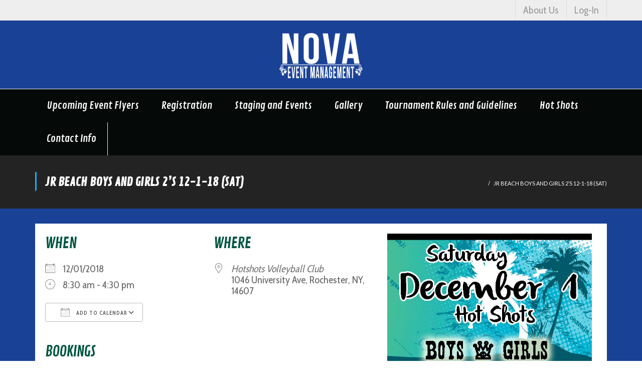

--- FILE ---
content_type: text/html; charset=UTF-8
request_url: https://www.novaeventmanagement.com/events/jr-beach-boys-and-girls-2s-12-1-18-sat/
body_size: 17846
content:
<!DOCTYPE html>

<html lang="en-US">
<head>
<meta charset="UTF-8" />
<meta name="viewport" content="width=device-width" />
<link rel="profile" href="//gmpg.org/xfn/11" />
<link rel="pingback" href="https://www.novaeventmanagement.com/xmlrpc.php" />

<title>Jr Beach Boys and Girls 2&#8217;s 12-1-18 (Sat) &#8211; NOVA Event Management</title>
<meta name='robots' content='max-image-preview:large' />
<link rel='dns-prefetch' href='//platform.twitter.com' />
<link rel='dns-prefetch' href='//dl.dropboxusercontent.com' />
<link rel='dns-prefetch' href='//fonts.googleapis.com' />
<link rel="alternate" type="application/rss+xml" title="NOVA Event Management &raquo; Feed" href="https://www.novaeventmanagement.com/feed/" />
<link rel="alternate" type="application/rss+xml" title="NOVA Event Management &raquo; Comments Feed" href="https://www.novaeventmanagement.com/comments/feed/" />
<!-- This site uses the Google Analytics by MonsterInsights plugin v7.10.0 - Using Analytics tracking - https://www.monsterinsights.com/ -->
<script type="text/javascript" data-cfasync="false">
	var mi_version         = '7.10.0';
	var mi_track_user      = true;
	var mi_no_track_reason = '';
	
	var disableStr = 'ga-disable-UA-76300301-2';

	/* Function to detect opted out users */
	function __gaTrackerIsOptedOut() {
		return document.cookie.indexOf(disableStr + '=true') > -1;
	}

	/* Disable tracking if the opt-out cookie exists. */
	if ( __gaTrackerIsOptedOut() ) {
		window[disableStr] = true;
	}

	/* Opt-out function */
	function __gaTrackerOptout() {
	  document.cookie = disableStr + '=true; expires=Thu, 31 Dec 2099 23:59:59 UTC; path=/';
	  window[disableStr] = true;
	}
	
	if ( mi_track_user ) {
		(function(i,s,o,g,r,a,m){i['GoogleAnalyticsObject']=r;i[r]=i[r]||function(){
			(i[r].q=i[r].q||[]).push(arguments)},i[r].l=1*new Date();a=s.createElement(o),
			m=s.getElementsByTagName(o)[0];a.async=1;a.src=g;m.parentNode.insertBefore(a,m)
		})(window,document,'script','//www.google-analytics.com/analytics.js','__gaTracker');

		__gaTracker('create', 'UA-76300301-2', 'auto');
		__gaTracker('set', 'forceSSL', true);
		__gaTracker('send','pageview');
	} else {
		console.log( "" );
		(function() {
			/* https://developers.google.com/analytics/devguides/collection/analyticsjs/ */
			var noopfn = function() {
				return null;
			};
			var noopnullfn = function() {
				return null;
			};
			var Tracker = function() {
				return null;
			};
			var p = Tracker.prototype;
			p.get = noopfn;
			p.set = noopfn;
			p.send = noopfn;
			var __gaTracker = function() {
				var len = arguments.length;
				if ( len === 0 ) {
					return;
				}
				var f = arguments[len-1];
				if ( typeof f !== 'object' || f === null || typeof f.hitCallback !== 'function' ) {
					console.log( 'Not running function __gaTracker(' + arguments[0] + " ....) because you are not being tracked. " + mi_no_track_reason );
					return;
				}
				try {
					f.hitCallback();
				} catch (ex) {

				}
			};
			__gaTracker.create = function() {
				return new Tracker();
			};
			__gaTracker.getByName = noopnullfn;
			__gaTracker.getAll = function() {
				return [];
			};
			__gaTracker.remove = noopfn;
			window['__gaTracker'] = __gaTracker;
					})();
		}
</script>
<!-- / Google Analytics by MonsterInsights -->
<script type="text/javascript">
/* <![CDATA[ */
window._wpemojiSettings = {"baseUrl":"https:\/\/s.w.org\/images\/core\/emoji\/15.0.3\/72x72\/","ext":".png","svgUrl":"https:\/\/s.w.org\/images\/core\/emoji\/15.0.3\/svg\/","svgExt":".svg","source":{"concatemoji":"https:\/\/www.novaeventmanagement.com\/wp-includes\/js\/wp-emoji-release.min.js?ver=6.6.2"}};
/*! This file is auto-generated */
!function(i,n){var o,s,e;function c(e){try{var t={supportTests:e,timestamp:(new Date).valueOf()};sessionStorage.setItem(o,JSON.stringify(t))}catch(e){}}function p(e,t,n){e.clearRect(0,0,e.canvas.width,e.canvas.height),e.fillText(t,0,0);var t=new Uint32Array(e.getImageData(0,0,e.canvas.width,e.canvas.height).data),r=(e.clearRect(0,0,e.canvas.width,e.canvas.height),e.fillText(n,0,0),new Uint32Array(e.getImageData(0,0,e.canvas.width,e.canvas.height).data));return t.every(function(e,t){return e===r[t]})}function u(e,t,n){switch(t){case"flag":return n(e,"\ud83c\udff3\ufe0f\u200d\u26a7\ufe0f","\ud83c\udff3\ufe0f\u200b\u26a7\ufe0f")?!1:!n(e,"\ud83c\uddfa\ud83c\uddf3","\ud83c\uddfa\u200b\ud83c\uddf3")&&!n(e,"\ud83c\udff4\udb40\udc67\udb40\udc62\udb40\udc65\udb40\udc6e\udb40\udc67\udb40\udc7f","\ud83c\udff4\u200b\udb40\udc67\u200b\udb40\udc62\u200b\udb40\udc65\u200b\udb40\udc6e\u200b\udb40\udc67\u200b\udb40\udc7f");case"emoji":return!n(e,"\ud83d\udc26\u200d\u2b1b","\ud83d\udc26\u200b\u2b1b")}return!1}function f(e,t,n){var r="undefined"!=typeof WorkerGlobalScope&&self instanceof WorkerGlobalScope?new OffscreenCanvas(300,150):i.createElement("canvas"),a=r.getContext("2d",{willReadFrequently:!0}),o=(a.textBaseline="top",a.font="600 32px Arial",{});return e.forEach(function(e){o[e]=t(a,e,n)}),o}function t(e){var t=i.createElement("script");t.src=e,t.defer=!0,i.head.appendChild(t)}"undefined"!=typeof Promise&&(o="wpEmojiSettingsSupports",s=["flag","emoji"],n.supports={everything:!0,everythingExceptFlag:!0},e=new Promise(function(e){i.addEventListener("DOMContentLoaded",e,{once:!0})}),new Promise(function(t){var n=function(){try{var e=JSON.parse(sessionStorage.getItem(o));if("object"==typeof e&&"number"==typeof e.timestamp&&(new Date).valueOf()<e.timestamp+604800&&"object"==typeof e.supportTests)return e.supportTests}catch(e){}return null}();if(!n){if("undefined"!=typeof Worker&&"undefined"!=typeof OffscreenCanvas&&"undefined"!=typeof URL&&URL.createObjectURL&&"undefined"!=typeof Blob)try{var e="postMessage("+f.toString()+"("+[JSON.stringify(s),u.toString(),p.toString()].join(",")+"));",r=new Blob([e],{type:"text/javascript"}),a=new Worker(URL.createObjectURL(r),{name:"wpTestEmojiSupports"});return void(a.onmessage=function(e){c(n=e.data),a.terminate(),t(n)})}catch(e){}c(n=f(s,u,p))}t(n)}).then(function(e){for(var t in e)n.supports[t]=e[t],n.supports.everything=n.supports.everything&&n.supports[t],"flag"!==t&&(n.supports.everythingExceptFlag=n.supports.everythingExceptFlag&&n.supports[t]);n.supports.everythingExceptFlag=n.supports.everythingExceptFlag&&!n.supports.flag,n.DOMReady=!1,n.readyCallback=function(){n.DOMReady=!0}}).then(function(){return e}).then(function(){var e;n.supports.everything||(n.readyCallback(),(e=n.source||{}).concatemoji?t(e.concatemoji):e.wpemoji&&e.twemoji&&(t(e.twemoji),t(e.wpemoji)))}))}((window,document),window._wpemojiSettings);
/* ]]> */
</script>
<style id='wp-emoji-styles-inline-css' type='text/css'>

	img.wp-smiley, img.emoji {
		display: inline !important;
		border: none !important;
		box-shadow: none !important;
		height: 1em !important;
		width: 1em !important;
		margin: 0 0.07em !important;
		vertical-align: -0.1em !important;
		background: none !important;
		padding: 0 !important;
	}
</style>
<link rel='stylesheet' id='wp-block-library-css' href='https://www.novaeventmanagement.com/wp-includes/css/dist/block-library/style.min.css?ver=6.6.2' type='text/css' media='all' />
<style id='classic-theme-styles-inline-css' type='text/css'>
/*! This file is auto-generated */
.wp-block-button__link{color:#fff;background-color:#32373c;border-radius:9999px;box-shadow:none;text-decoration:none;padding:calc(.667em + 2px) calc(1.333em + 2px);font-size:1.125em}.wp-block-file__button{background:#32373c;color:#fff;text-decoration:none}
</style>
<style id='global-styles-inline-css' type='text/css'>
:root{--wp--preset--aspect-ratio--square: 1;--wp--preset--aspect-ratio--4-3: 4/3;--wp--preset--aspect-ratio--3-4: 3/4;--wp--preset--aspect-ratio--3-2: 3/2;--wp--preset--aspect-ratio--2-3: 2/3;--wp--preset--aspect-ratio--16-9: 16/9;--wp--preset--aspect-ratio--9-16: 9/16;--wp--preset--color--black: #000000;--wp--preset--color--cyan-bluish-gray: #abb8c3;--wp--preset--color--white: #ffffff;--wp--preset--color--pale-pink: #f78da7;--wp--preset--color--vivid-red: #cf2e2e;--wp--preset--color--luminous-vivid-orange: #ff6900;--wp--preset--color--luminous-vivid-amber: #fcb900;--wp--preset--color--light-green-cyan: #7bdcb5;--wp--preset--color--vivid-green-cyan: #00d084;--wp--preset--color--pale-cyan-blue: #8ed1fc;--wp--preset--color--vivid-cyan-blue: #0693e3;--wp--preset--color--vivid-purple: #9b51e0;--wp--preset--gradient--vivid-cyan-blue-to-vivid-purple: linear-gradient(135deg,rgba(6,147,227,1) 0%,rgb(155,81,224) 100%);--wp--preset--gradient--light-green-cyan-to-vivid-green-cyan: linear-gradient(135deg,rgb(122,220,180) 0%,rgb(0,208,130) 100%);--wp--preset--gradient--luminous-vivid-amber-to-luminous-vivid-orange: linear-gradient(135deg,rgba(252,185,0,1) 0%,rgba(255,105,0,1) 100%);--wp--preset--gradient--luminous-vivid-orange-to-vivid-red: linear-gradient(135deg,rgba(255,105,0,1) 0%,rgb(207,46,46) 100%);--wp--preset--gradient--very-light-gray-to-cyan-bluish-gray: linear-gradient(135deg,rgb(238,238,238) 0%,rgb(169,184,195) 100%);--wp--preset--gradient--cool-to-warm-spectrum: linear-gradient(135deg,rgb(74,234,220) 0%,rgb(151,120,209) 20%,rgb(207,42,186) 40%,rgb(238,44,130) 60%,rgb(251,105,98) 80%,rgb(254,248,76) 100%);--wp--preset--gradient--blush-light-purple: linear-gradient(135deg,rgb(255,206,236) 0%,rgb(152,150,240) 100%);--wp--preset--gradient--blush-bordeaux: linear-gradient(135deg,rgb(254,205,165) 0%,rgb(254,45,45) 50%,rgb(107,0,62) 100%);--wp--preset--gradient--luminous-dusk: linear-gradient(135deg,rgb(255,203,112) 0%,rgb(199,81,192) 50%,rgb(65,88,208) 100%);--wp--preset--gradient--pale-ocean: linear-gradient(135deg,rgb(255,245,203) 0%,rgb(182,227,212) 50%,rgb(51,167,181) 100%);--wp--preset--gradient--electric-grass: linear-gradient(135deg,rgb(202,248,128) 0%,rgb(113,206,126) 100%);--wp--preset--gradient--midnight: linear-gradient(135deg,rgb(2,3,129) 0%,rgb(40,116,252) 100%);--wp--preset--font-size--small: 13px;--wp--preset--font-size--medium: 20px;--wp--preset--font-size--large: 36px;--wp--preset--font-size--x-large: 42px;--wp--preset--spacing--20: 0.44rem;--wp--preset--spacing--30: 0.67rem;--wp--preset--spacing--40: 1rem;--wp--preset--spacing--50: 1.5rem;--wp--preset--spacing--60: 2.25rem;--wp--preset--spacing--70: 3.38rem;--wp--preset--spacing--80: 5.06rem;--wp--preset--shadow--natural: 6px 6px 9px rgba(0, 0, 0, 0.2);--wp--preset--shadow--deep: 12px 12px 50px rgba(0, 0, 0, 0.4);--wp--preset--shadow--sharp: 6px 6px 0px rgba(0, 0, 0, 0.2);--wp--preset--shadow--outlined: 6px 6px 0px -3px rgba(255, 255, 255, 1), 6px 6px rgba(0, 0, 0, 1);--wp--preset--shadow--crisp: 6px 6px 0px rgba(0, 0, 0, 1);}:where(.is-layout-flex){gap: 0.5em;}:where(.is-layout-grid){gap: 0.5em;}body .is-layout-flex{display: flex;}.is-layout-flex{flex-wrap: wrap;align-items: center;}.is-layout-flex > :is(*, div){margin: 0;}body .is-layout-grid{display: grid;}.is-layout-grid > :is(*, div){margin: 0;}:where(.wp-block-columns.is-layout-flex){gap: 2em;}:where(.wp-block-columns.is-layout-grid){gap: 2em;}:where(.wp-block-post-template.is-layout-flex){gap: 1.25em;}:where(.wp-block-post-template.is-layout-grid){gap: 1.25em;}.has-black-color{color: var(--wp--preset--color--black) !important;}.has-cyan-bluish-gray-color{color: var(--wp--preset--color--cyan-bluish-gray) !important;}.has-white-color{color: var(--wp--preset--color--white) !important;}.has-pale-pink-color{color: var(--wp--preset--color--pale-pink) !important;}.has-vivid-red-color{color: var(--wp--preset--color--vivid-red) !important;}.has-luminous-vivid-orange-color{color: var(--wp--preset--color--luminous-vivid-orange) !important;}.has-luminous-vivid-amber-color{color: var(--wp--preset--color--luminous-vivid-amber) !important;}.has-light-green-cyan-color{color: var(--wp--preset--color--light-green-cyan) !important;}.has-vivid-green-cyan-color{color: var(--wp--preset--color--vivid-green-cyan) !important;}.has-pale-cyan-blue-color{color: var(--wp--preset--color--pale-cyan-blue) !important;}.has-vivid-cyan-blue-color{color: var(--wp--preset--color--vivid-cyan-blue) !important;}.has-vivid-purple-color{color: var(--wp--preset--color--vivid-purple) !important;}.has-black-background-color{background-color: var(--wp--preset--color--black) !important;}.has-cyan-bluish-gray-background-color{background-color: var(--wp--preset--color--cyan-bluish-gray) !important;}.has-white-background-color{background-color: var(--wp--preset--color--white) !important;}.has-pale-pink-background-color{background-color: var(--wp--preset--color--pale-pink) !important;}.has-vivid-red-background-color{background-color: var(--wp--preset--color--vivid-red) !important;}.has-luminous-vivid-orange-background-color{background-color: var(--wp--preset--color--luminous-vivid-orange) !important;}.has-luminous-vivid-amber-background-color{background-color: var(--wp--preset--color--luminous-vivid-amber) !important;}.has-light-green-cyan-background-color{background-color: var(--wp--preset--color--light-green-cyan) !important;}.has-vivid-green-cyan-background-color{background-color: var(--wp--preset--color--vivid-green-cyan) !important;}.has-pale-cyan-blue-background-color{background-color: var(--wp--preset--color--pale-cyan-blue) !important;}.has-vivid-cyan-blue-background-color{background-color: var(--wp--preset--color--vivid-cyan-blue) !important;}.has-vivid-purple-background-color{background-color: var(--wp--preset--color--vivid-purple) !important;}.has-black-border-color{border-color: var(--wp--preset--color--black) !important;}.has-cyan-bluish-gray-border-color{border-color: var(--wp--preset--color--cyan-bluish-gray) !important;}.has-white-border-color{border-color: var(--wp--preset--color--white) !important;}.has-pale-pink-border-color{border-color: var(--wp--preset--color--pale-pink) !important;}.has-vivid-red-border-color{border-color: var(--wp--preset--color--vivid-red) !important;}.has-luminous-vivid-orange-border-color{border-color: var(--wp--preset--color--luminous-vivid-orange) !important;}.has-luminous-vivid-amber-border-color{border-color: var(--wp--preset--color--luminous-vivid-amber) !important;}.has-light-green-cyan-border-color{border-color: var(--wp--preset--color--light-green-cyan) !important;}.has-vivid-green-cyan-border-color{border-color: var(--wp--preset--color--vivid-green-cyan) !important;}.has-pale-cyan-blue-border-color{border-color: var(--wp--preset--color--pale-cyan-blue) !important;}.has-vivid-cyan-blue-border-color{border-color: var(--wp--preset--color--vivid-cyan-blue) !important;}.has-vivid-purple-border-color{border-color: var(--wp--preset--color--vivid-purple) !important;}.has-vivid-cyan-blue-to-vivid-purple-gradient-background{background: var(--wp--preset--gradient--vivid-cyan-blue-to-vivid-purple) !important;}.has-light-green-cyan-to-vivid-green-cyan-gradient-background{background: var(--wp--preset--gradient--light-green-cyan-to-vivid-green-cyan) !important;}.has-luminous-vivid-amber-to-luminous-vivid-orange-gradient-background{background: var(--wp--preset--gradient--luminous-vivid-amber-to-luminous-vivid-orange) !important;}.has-luminous-vivid-orange-to-vivid-red-gradient-background{background: var(--wp--preset--gradient--luminous-vivid-orange-to-vivid-red) !important;}.has-very-light-gray-to-cyan-bluish-gray-gradient-background{background: var(--wp--preset--gradient--very-light-gray-to-cyan-bluish-gray) !important;}.has-cool-to-warm-spectrum-gradient-background{background: var(--wp--preset--gradient--cool-to-warm-spectrum) !important;}.has-blush-light-purple-gradient-background{background: var(--wp--preset--gradient--blush-light-purple) !important;}.has-blush-bordeaux-gradient-background{background: var(--wp--preset--gradient--blush-bordeaux) !important;}.has-luminous-dusk-gradient-background{background: var(--wp--preset--gradient--luminous-dusk) !important;}.has-pale-ocean-gradient-background{background: var(--wp--preset--gradient--pale-ocean) !important;}.has-electric-grass-gradient-background{background: var(--wp--preset--gradient--electric-grass) !important;}.has-midnight-gradient-background{background: var(--wp--preset--gradient--midnight) !important;}.has-small-font-size{font-size: var(--wp--preset--font-size--small) !important;}.has-medium-font-size{font-size: var(--wp--preset--font-size--medium) !important;}.has-large-font-size{font-size: var(--wp--preset--font-size--large) !important;}.has-x-large-font-size{font-size: var(--wp--preset--font-size--x-large) !important;}
:where(.wp-block-post-template.is-layout-flex){gap: 1.25em;}:where(.wp-block-post-template.is-layout-grid){gap: 1.25em;}
:where(.wp-block-columns.is-layout-flex){gap: 2em;}:where(.wp-block-columns.is-layout-grid){gap: 2em;}
:root :where(.wp-block-pullquote){font-size: 1.5em;line-height: 1.6;}
</style>
<link rel='stylesheet' id='events-manager-css' href='https://www.novaeventmanagement.com/wp-content/plugins/events-manager/includes/css/events-manager.min.css?ver=7.0.4' type='text/css' media='all' />
<style id='events-manager-inline-css' type='text/css'>
body .em { --font-family : inherit; --font-weight : inherit; --font-size : 1em; --line-height : inherit; }
</style>
<link rel='stylesheet' id='events-manager-pro-css' href='https://www.novaeventmanagement.com/wp-content/plugins/events-manager-pro/includes/css/events-manager-pro.css?ver=3.6.2' type='text/css' media='all' />
<link rel='stylesheet' id='thinkup-google-fonts-css' href='//fonts.googleapis.com/css?family=Lato%3A300%2C400%2C600%2C700&#038;subset=latin%2Clatin-ext' type='text/css' media='all' />
<link rel='stylesheet' id='prettyPhoto-css' href='https://www.novaeventmanagement.com/wp-content/themes/Melos_Pro-2/lib/extentions/prettyPhoto/css/prettyPhoto.css?ver=3.1.6' type='text/css' media='all' />
<link rel='stylesheet' id='thinkup-bootstrap-css' href='https://www.novaeventmanagement.com/wp-content/themes/Melos_Pro-2/lib/extentions/bootstrap/css/bootstrap.min.css?ver=2.3.2' type='text/css' media='all' />
<link rel='stylesheet' id='dashicons-css' href='https://www.novaeventmanagement.com/wp-includes/css/dashicons.min.css?ver=6.6.2' type='text/css' media='all' />
<link rel='stylesheet' id='font-awesome-css' href='https://www.novaeventmanagement.com/wp-content/themes/Melos_Pro-2/lib/extentions/font-awesome/css/font-awesome.min.css?ver=4.7.0' type='text/css' media='all' />
<link rel='stylesheet' id='thinkup-shortcodes-css' href='https://www.novaeventmanagement.com/wp-content/themes/Melos_Pro-2/styles/style-shortcodes.css?ver=1.5.2' type='text/css' media='all' />
<link rel='stylesheet' id='thinkup-style-css' href='https://www.novaeventmanagement.com/wp-content/themes/Melos_Pro-2/style.css?ver=1.5.2' type='text/css' media='all' />
<link rel='stylesheet' id='thinkup-portfolio-css' href='https://www.novaeventmanagement.com/wp-content/themes/Melos_Pro-2/styles/style-portfolio.css?ver=1.5.2' type='text/css' media='all' />
<link rel='stylesheet' id='popup-maker-site-css' href='//www.novaeventmanagement.com/wp-content/uploads/pum/pum-site-styles.css?generated=1642309415&#038;ver=1.9.1' type='text/css' media='all' />
<link rel='stylesheet' id='thinkup-responsive-css' href='https://www.novaeventmanagement.com/wp-content/themes/Melos_Pro-2/styles/style-responsive.css?ver=1.5.2' type='text/css' media='all' />
<link rel='stylesheet' id='thinkup-style-business-css' href='https://www.novaeventmanagement.com/wp-content/themes/Melos_Pro-2/styles/skin/business/style.css?ver=1.5.2' type='text/css' media='all' />
<script type="text/javascript" id="monsterinsights-frontend-script-js-extra">
/* <![CDATA[ */
var monsterinsights_frontend = {"js_events_tracking":"true","download_extensions":"doc,pdf,ppt,zip,xls,docx,pptx,xlsx","inbound_paths":"[]","home_url":"https:\/\/www.novaeventmanagement.com","hash_tracking":"false"};
/* ]]> */
</script>
<script type="text/javascript" src="https://www.novaeventmanagement.com/wp-content/plugins/google-analytics-for-wordpress/assets/js/frontend.min.js?ver=7.10.0" id="monsterinsights-frontend-script-js"></script>
<script type="text/javascript" src="https://www.novaeventmanagement.com/wp-includes/js/jquery/jquery.min.js?ver=3.7.1" id="jquery-core-js"></script>
<script type="text/javascript" src="https://www.novaeventmanagement.com/wp-includes/js/jquery/jquery-migrate.min.js?ver=3.4.1" id="jquery-migrate-js"></script>
<script type="text/javascript" src="https://www.novaeventmanagement.com/wp-includes/js/jquery/ui/core.min.js?ver=1.13.3" id="jquery-ui-core-js"></script>
<script type="text/javascript" src="https://www.novaeventmanagement.com/wp-includes/js/jquery/ui/mouse.min.js?ver=1.13.3" id="jquery-ui-mouse-js"></script>
<script type="text/javascript" src="https://www.novaeventmanagement.com/wp-includes/js/jquery/ui/sortable.min.js?ver=1.13.3" id="jquery-ui-sortable-js"></script>
<script type="text/javascript" src="https://www.novaeventmanagement.com/wp-includes/js/jquery/ui/datepicker.min.js?ver=1.13.3" id="jquery-ui-datepicker-js"></script>
<script type="text/javascript" id="jquery-ui-datepicker-js-after">
/* <![CDATA[ */
jQuery(function(jQuery){jQuery.datepicker.setDefaults({"closeText":"Close","currentText":"Today","monthNames":["January","February","March","April","May","June","July","August","September","October","November","December"],"monthNamesShort":["Jan","Feb","Mar","Apr","May","Jun","Jul","Aug","Sep","Oct","Nov","Dec"],"nextText":"Next","prevText":"Previous","dayNames":["Sunday","Monday","Tuesday","Wednesday","Thursday","Friday","Saturday"],"dayNamesShort":["Sun","Mon","Tue","Wed","Thu","Fri","Sat"],"dayNamesMin":["S","M","T","W","T","F","S"],"dateFormat":"MM d, yy","firstDay":1,"isRTL":false});});
/* ]]> */
</script>
<script type="text/javascript" src="https://www.novaeventmanagement.com/wp-includes/js/jquery/ui/resizable.min.js?ver=1.13.3" id="jquery-ui-resizable-js"></script>
<script type="text/javascript" src="https://www.novaeventmanagement.com/wp-includes/js/jquery/ui/draggable.min.js?ver=1.13.3" id="jquery-ui-draggable-js"></script>
<script type="text/javascript" src="https://www.novaeventmanagement.com/wp-includes/js/jquery/ui/controlgroup.min.js?ver=1.13.3" id="jquery-ui-controlgroup-js"></script>
<script type="text/javascript" src="https://www.novaeventmanagement.com/wp-includes/js/jquery/ui/checkboxradio.min.js?ver=1.13.3" id="jquery-ui-checkboxradio-js"></script>
<script type="text/javascript" src="https://www.novaeventmanagement.com/wp-includes/js/jquery/ui/button.min.js?ver=1.13.3" id="jquery-ui-button-js"></script>
<script type="text/javascript" src="https://www.novaeventmanagement.com/wp-includes/js/jquery/ui/dialog.min.js?ver=1.13.3" id="jquery-ui-dialog-js"></script>
<script type="text/javascript" id="events-manager-js-extra">
/* <![CDATA[ */
var EM = {"ajaxurl":"https:\/\/www.novaeventmanagement.com\/wp-admin\/admin-ajax.php","locationajaxurl":"https:\/\/www.novaeventmanagement.com\/wp-admin\/admin-ajax.php?action=locations_search","firstDay":"1","locale":"en","dateFormat":"yy-mm-dd","ui_css":"https:\/\/www.novaeventmanagement.com\/wp-content\/plugins\/events-manager\/includes\/css\/jquery-ui\/build.min.css","show24hours":"0","is_ssl":"1","autocomplete_limit":"10","calendar":{"breakpoints":{"small":560,"medium":908,"large":false}},"phone":"","datepicker":{"format":"m\/d\/Y"},"search":{"breakpoints":{"small":650,"medium":850,"full":false}},"url":"https:\/\/www.novaeventmanagement.com\/wp-content\/plugins\/events-manager","assets":{"input.em-uploader":{"js":{"em-uploader":{"url":"https:\/\/www.novaeventmanagement.com\/wp-content\/plugins\/events-manager\/includes\/js\/em-uploader.js?v=7.0.4","event":"em_uploader_ready"}}},".em-recurrence-sets, .em-timezone":{"js":{"luxon":{"url":"luxon\/luxon.js?v=7.0.4","event":"em_luxon_ready"}}},".em-booking-form, #em-booking-form, .em-booking-recurring, .em-event-booking-form":{"js":{"attendee-forms":{"url":"https:\/\/www.novaeventmanagement.com\/wp-content\/plugins\/events-manager-pro\/add-ons\/bookings-form\/attendee-forms.js?v=3.6.2","requires":"em-bookings"},"em-bookings":{"url":"https:\/\/www.novaeventmanagement.com\/wp-content\/plugins\/events-manager\/includes\/js\/bookingsform.js?v=7.0.4","event":"em_booking_form_js_loaded"},"em-coupons":{"url":"https:\/\/www.novaeventmanagement.com\/wp-content\/plugins\/events-manager-pro\/add-ons\/coupons\/coupons.js?v=3.6.2","requires":"em-bookings"}},"css":{"em-coupons":"https:\/\/www.novaeventmanagement.com\/wp-content\/plugins\/events-manager-pro\/add-ons\/coupons\/coupons.min.css?v=3.6.2"}},".em-cart-coupons-form":{"js":{"em-coupons-cart":{"url":"https:\/\/www.novaeventmanagement.com\/wp-content\/plugins\/events-manager-pro\/add-ons\/coupons\/coupons-cart.js?v=3.6.2","event":"em_timepicker_ready"}},"css":{"em-coupons":"https:\/\/www.novaeventmanagement.com\/wp-content\/plugins\/events-manager-pro\/add-ons\/coupons\/coupons.min.css?v=3.6.2"}}},"cached":"","google_maps_api":"AIzaSyCvpmOegFJj9TbsPNn9uwH_5dAVmXv0jbI","bookingInProgress":"Please wait while the booking is being submitted.","tickets_save":"Save Ticket","bookingajaxurl":"https:\/\/www.novaeventmanagement.com\/wp-admin\/admin-ajax.php","bookings_export_save":"Export Bookings","bookings_settings_save":"Save Settings","booking_delete":"Are you sure you want to delete?","booking_offset":"30","bookings":{"submit_button":{"text":{"default":"https:\/\/www.novaeventmanagement.com\/wp-content\/uploads\/2021\/05\/button_submit-booking.png","free":"https:\/\/www.novaeventmanagement.com\/wp-content\/uploads\/2021\/05\/button_submit-booking.png","payment":"https:\/\/www.novaeventmanagement.com\/wp-content\/uploads\/2021\/05\/button_submit-booking.png","processing":"Processing ..."}},"update_listener":""},"bb_full":"Sold Out","bb_book":"Book Now","bb_booking":"Booking...","bb_booked":"Booking Submitted","bb_error":"Booking Error. Try again?","bb_cancel":"Cancel","bb_canceling":"Canceling...","bb_cancelled":"Cancelled","bb_cancel_error":"Cancellation Error. Try again?","txt_search":"Search","txt_searching":"Searching...","txt_loading":"Loading...","cache":"","api_nonce":"6e4b12f3cc","attendance_api_url":"https:\/\/www.novaeventmanagement.com\/wp-json\/events-manager\/v1\/attendance"};
/* ]]> */
</script>
<script type="text/javascript" src="https://www.novaeventmanagement.com/wp-content/plugins/events-manager/includes/js/events-manager.js?ver=7.0.4" id="events-manager-js"></script>
<script type="text/javascript" src="https://www.novaeventmanagement.com/wp-content/plugins/events-manager-pro/includes/js/events-manager-pro.js?ver=3.6.2" id="events-manager-pro-js"></script>
<script type="text/javascript" src="//platform.twitter.com/widgets.js?ver%5B0%5D=jquery" id="thinkup-shortcode-twittertweet-js"></script>
<script type="text/javascript" src="https://www.novaeventmanagement.com/wp-content/themes/Melos_Pro-2/lib/scripts/plugins/sticky/jquery.sticky.js?ver=true" id="sticky-js"></script>
<script type="text/javascript" src="https://www.novaeventmanagement.com/wp-content/themes/Melos_Pro-2/lib/scripts/plugins/videoBG/jquery.videoBG.js?ver=0.2" id="videobg-js"></script>
<script type="text/javascript" id="tweetscroll-js-extra">
/* <![CDATA[ */
var PiTweetScroll = {"ajaxrequests":"https:\/\/www.novaeventmanagement.com\/wp-admin\/admin-ajax.php"};
/* ]]> */
</script>
<script type="text/javascript" src="https://www.novaeventmanagement.com/wp-content/themes/Melos_Pro-2/lib/widgets/twitterfeed/js/jquery.tweetscroll.js?ver=6.6.2" id="tweetscroll-js"></script>
<link rel="https://api.w.org/" href="https://www.novaeventmanagement.com/wp-json/" /><link rel="EditURI" type="application/rsd+xml" title="RSD" href="https://www.novaeventmanagement.com/xmlrpc.php?rsd" />
<meta name="generator" content="WordPress 6.6.2" />
<link rel="canonical" href="https://www.novaeventmanagement.com/events/jr-beach-boys-and-girls-2s-12-1-18-sat/" />
<link rel='shortlink' href='https://www.novaeventmanagement.com/?p=1588' />
<link rel="alternate" title="oEmbed (JSON)" type="application/json+oembed" href="https://www.novaeventmanagement.com/wp-json/oembed/1.0/embed?url=https%3A%2F%2Fwww.novaeventmanagement.com%2Fevents%2Fjr-beach-boys-and-girls-2s-12-1-18-sat%2F" />
<link rel="alternate" title="oEmbed (XML)" type="text/xml+oembed" href="https://www.novaeventmanagement.com/wp-json/oembed/1.0/embed?url=https%3A%2F%2Fwww.novaeventmanagement.com%2Fevents%2Fjr-beach-boys-and-girls-2s-12-1-18-sat%2F&#038;format=xml" />
<script type='text/javascript'>
var tminusnow = '{"now":"1\/19\/2026 18:46:26"}';
</script>
<link href="//fonts.googleapis.com/css?family=Cabin+Condensed:300,400,600,700|Contrail+One:300,400,600,700|Cabin+Condensed:300,400,600,700|Contrail+One:300,400,600,700|Cabin+Condensed:300,400,600,700|" rel="stylesheet" type="text/css">
<style type="text/css">
#content, #content button, #content input, #content select, #content textarea { font-family:Cabin Condensed}
#introaction-core, #introaction-core button, #introaction-core input, #introaction-core select, #introaction-core textarea { font-family:Cabin Condensed}
#outroaction-core, #outroaction-core button, #outroaction-core input, #outroaction-core select, #outroaction-core textarea { font-family:Cabin Condensed}
h1, h2, h3, h4, h5, h6 { font-family:Contrail One}
#content h1, #content h2, #content h3, #content h4, #content h5, #content h6 { font-family:Contrail One}
#intro-core h1, #intro-core h2, #intro-core h3, #intro-core h4, #intro-core h5, #intro-core h6 { font-family:Contrail One}
#introaction-core h1, #introaction-core h2, #introaction-core h3, #introaction-core h4, #introaction-core h5, #introaction-core h6 { font-family:Contrail One}
#outroaction-core h1, #outroaction-core h2, #outroaction-core h3, #outroaction-core h4, #outroaction-core h5, #outroaction-core h6 { font-family:Contrail One}
#pre-header .header-links li a, #pre-header-social li.message, #pre-header-search input { font-family:Cabin Condensed}
#header li a, #header-sticky li a, #header-social li.message, #header-search input { font-family:Contrail One}
#slider .featured-excerpt span, #slider .featured-link a { font-family:Cabin Condensed}
</style><style type="text/css">
#content, #content button, #content input, #content select, #content textarea { font-size:20px}
#introaction-core, #introaction-core button, #introaction-core input, #introaction-core select, #introaction-core textarea { font-size:20px}
#outroaction-core, #outroaction-core button, #outroaction-core input, #outroaction-core select, #outroaction-core textarea { font-size:20px}
h1, #content h1,#introaction-core h1, #outroaction-core h1 { font-size:23px}
h2, #content h2,#introaction-core h2, #outroaction-core h2 { font-size:15px}
#pre-header #pre-header-core .menu > li > a, #pre-header-social li, #pre-header-social li a, #pre-header-search input { font-size:20px}
#header #header-core .menu > li > a, #header-responsive li a { font-size:20px}
#header #header-core .sub-menu a { font-size:15px}
</style>
<style type="text/css">
a,
#pre-header .header-links i,
.pre-header-style2 #pre-header .header-links a:hover,
#header .header-links .sub-menu a:hover,
#header .header-links .sub-menu .current-menu-item a,
#header-sticky .header-links .sub-menu a:hover,
#header-sticky .header-links .sub-menu .current-menu-item a,
#slider .rslides-content.style4 .featured-title span,
.thinkupslider-sc .rslides-content.style4 .featured-title span,
#slider .rslides-content.style4 .featured-excerpt span i,
.thinkupslider-sc .rslides-content.style4 .featured-excerpt span i,
#slider .rslides-content.style5 .featured-link a,
.thinkupslider-sc .rslides-content.style5 .featured-link a,
#slider .rslides-content.style5 .featured-link a:hover,
.thinkupslider-sc .rslides-content.style5 .featured-link a:hover,
#slider .rslides-content.style7 .featured-title span,
.thinkupslider-sc .rslides-content.style7 .featured-title span,
#intro #breadcrumbs a,
.themebutton4,
.themebutton4:hover,
#footer-core a,
#footer-core .widget li > a:before,
#sub-footer a,
#footer-menu a:hover,
.widget li a:hover,
.widget li > a:hover:before,
.widget_rss li a,
.widget_tag_cloud a:hover,
.thinkup_widget_categories li a:hover,
.thinkup_widget_recentcomments .quote:before,
#sidebar .thinkup_widget_twitterfeed a,
.blog-article .blog-title a:hover,
.blog-article .entry-meta a:hover,
.single .entry-meta a:hover,
#author-title a:hover,
.comment-author a:hover,
.comment-meta a:hover,
.page-template-template-archive-php #main-core a:hover,
.page-template-template-sitemap-php #main-core a:hover,
.team-social li a:hover,
.testimonial-name h3 a:hover,
.testimonial-position,
.sc-carousel .entry-content h4 a:hover,
ul.iconfont i,
.pricing-table i,
.pricing-table .pricing-title,
.pricing-table .pricing-price,
.accordion.style2 .accordion-heading .accordion-toggle,
.sc-carousel.carousel-portfolio .entry-content h4 a:hover,
.carousel-team.style2 .entry-content h5,
.iconfull.style1 .iconimage a:hover i,
.iconfull.style1 .iconimage i.fa-inverse,
.iconfull.style2 .iconimage a:hover i,
.iconfull.style2 .iconimage i.fa-inverse {
	color: transparent;
}
.nav-previous a:hover,
.nav-next a:hover,
.pag li a:hover,
.pag li.current span,
#header .menu > li.menu-hover > a,
#header .menu > li.current-menu-item > a,
#header .menu > li.current-menu-ancestor > a,
#header .menu > li > a:hover,
#header-sticky .menu > li.menu-hover > a,
#header-sticky .menu > li.current-menu-item > a,
#header-sticky .menu > li.current-menu-ancestor > a,
#header-sticky .menu > li > a:hover,
#slider .featured-link a,
.thinkupslider-sc .featured-link a,
#slider .rslides-content.style2 .featured-link a,
.thinkupslider-sc .rslides-content.style2 .featured-link a,
#slider .rslides-content.style4 .featured-link a,
.thinkupslider-sc .rslides-content.style4 .featured-link a,
#slider .rslides-content.style6 .featured-link a:hover,
.thinkupslider-sc .rslides-content.style6 .featured-link a:hover,
#slider .rslides-content.style7 .featured-link a:hover,
.thinkupslider-sc .rslides-content.style7 .featured-link a:hover,
.themebutton,
button,
html input[type="button"],
input[type="reset"],
input[type="submit"],
.themebutton2:hover,
.themebutton3,
#scrollUp:hover:after,
.thinkup_widget_childmenu li a.active,
.thinkup_widget_childmenu li a:hover,
#sidebar .thinkup_widget_tabs li.active h3.widget-title,
#sidebar .thinkup_widget_tagscloud a,
#footer .thinkup_widget_tagscloud a:hover,
.blog-icon i:hover,
.blog-thumb .image-overlay,
.page-template-template-contact-php #main .wpcf7-form input[type="submit"],
.sc-carousel a.prev:hover,
.sc-carousel a.next:hover,
.sc-carousel .entry-header .image-overlay-inner,
.sc-postitem .entry-header .image-overlay-inner,
.sc-grid .entry-header .image-overlay-inner,
.sc-lightbox .image-overlay-inner,
.pricing-table.style2,
.tabs.style2 .nav-tabs .active a,
.tabs.style2 .nav-tabs a:hover,
.accordion.style2 .accordion-toggle:before,
.carousel-team.style1 .team-social .envelope a,
.sc-carousel.carousel-testimonial.sc-postitem.style1 .entry-content:before,
.progress.progress-basic .bar-danger,
.panel-grid-cell #introaction .style1,
.panel-grid-cell #introaction .style2,
.panel-grid-cell #introaction .style4:hover,
.panel-grid-cell #introaction .style6:hover,
.carousel-portfolio-builder.style2 .sc-carousel.carousel-portfolio a.prev:hover,
.carousel-portfolio-builder.style2 .sc-carousel.carousel-portfolio a.next:hover,
.carousel-portfolio-builder.style2 .sc-carousel-button:hover,
.services-builder.style2 .iconimage a:hover i,
.services-builder.style2 .iconimage i.fa-inverse,
.services-builder.style3 .iconimage.style2,
.services-builder.style3 .iconmain.style2 h3 {
	background: transparent;
}
.progress .bar-danger {
	background-color: transparent;
}
#slider .featured-link a,
.thinkupslider-sc .featured-link a,
#slider .rslides-content.style2 .featured-link a,
.thinkupslider-sc .rslides-content.style2 .featured-link a,
#slider .rslides-content.style4 .featured-link a,
.thinkupslider-sc .rslides-content.style4 .featured-link a,
.themebutton4,
.thinkup_widget_categories li a:hover span.cat-count,
#footer .popular-posts:hover img,
#footer .recent-comments:hover img,
#footer .recent-posts:hover img,
#footer .thinkup_widget_tagscloud a:hover,
.team-social li a:hover,
.pricing-table.style2 .pricing-link a,
.carousel-team.style2 .team-thumb:hover img,
.sc-carousel.carousel-testimonial.style1 .testimonial-thumb .selected img,
.iconfull.style1 .iconimage a:hover i,
.iconfull.style1 .iconimage i.fa-inverse,
.iconfull.style2 .iconimage a:hover i,
.iconfull.style2 .iconimage i.fa-inverse,
.carousel-portfolio-builder.style2 .sc-carousel.carousel-portfolio a.prev:hover,
.carousel-portfolio-builder.style2 .sc-carousel.carousel-portfolio a.next:hover,
.carousel-portfolio-builder.style2 .sc-carousel-button:hover,
.services-builder.style2 .iconimage a:hover,
.services-builder.style2 .iconimage.style2 a {
	border-color: transparent;
}
blockquote, q,
blockquote.style2, q.style2 {
	border-left-color: transparent;
}
#introaction-core,
#outroaction-core,
#sidebar .widget,
.sc-action-core,
.sc-carousel.carousel-testimonial.sc-postitem.style1 .testimonial-thumb:before {
	border-top-color: transparent;
}
#intro .page-title:after,
.accordion.style2 .accordion-heading .accordion-toggle,
.sc-carousel.carousel-testimonial.style1 .testimonial-thumb .selected:before {
	border-bottom-color: transparent;
}
.product .price,
.product .price ins,
.tax-product_tag .products .added_to_cart:hover,
.tax-product_cat .products .added_to_cart:hover,
.post-type-archive-product .products .added_to_cart:hover,
.single-product .entry-summary .price,
.single-product .woocommerce-product-rating a:hover,
.woocommerce-checkout .payment_method_paypal .about_paypal:hover,
#myaccount-tabs .nav-tabs > li > a:hover,
#myaccount-tabs .nav-tabs > li.active > a {
	color: transparent;
}
.woo-meta a,
.woocommerce div.product div.images .woocommerce-product-gallery__trigger,
.woocommerce .onsale,
.select2-results .select2-highlighted,
.tax-product_tag .products .added_to_cart,
.tax-product_cat .products .added_to_cart,
.post-type-archive-product .products .added_to_cart,
.single-product .variations .value label:hover,
.single-product .variations .value input[type=radio]:checked + label {
	background: transparent;
}
@media only screen and (max-width: 568px) {
	#thinkupshortcodestabswoo.tabs .nav-tabs > li > a:hover,
	#thinkupshortcodestabswoo.tabs .nav-tabs > .active > a,
	#thinkupshortcodestabswoo.tabs .nav-tabs > .active > a:hover,
	#thinkupshortcodestabswoo.tabs .nav-tabs > .active > a:focus {
		background: transparent;
	}
}
.single-product .variations .value label:hover,
.single-product .variations .value input[type=radio]:checked + label {
	border-color: transparent;
}
#portfolio-options.style2 #filter.portfolio-filter li a:hover,
#portfolio-options.style2 #filter.portfolio-filter li a.selected,
.port-title a:hover {
	color: transparent;
}
#filter.portfolio-filter li a:hover,
#filter.portfolio-filter li a.selected {
	background: transparent;
}
#portfolio-options.style2 #filter.portfolio-filter li a:hover,
#portfolio-options.style2 #filter.portfolio-filter li a.selected {
	border-color: transparent;
}
@media only screen and (max-width: 568px) {
	#portfolio-options.style2 #filter.portfolio-filter li a:hover, 
	#portfolio-options.style2 #filter.portfolio-filter li a.selected {
		background: transparent;
	}
}
.blog-thumb .image-overlay,
.sc-carousel .entry-header .image-overlay-inner,
.sc-postitem .entry-header .image-overlay-inner,
.sc-grid .entry-header .image-overlay-inner,
.sc-lightbox .image-overlay-inner {
	background: rgba( 0, 10, 0, 0.9 );
}
</style>
<style>#body-core {background: #194196;}#introaction-core h1, #introaction-core h2, #introaction-core h3, #introaction-core h4, #introaction-core h5, #introaction-core h6,#outroaction-core h1, #outroaction-core h2, #outroaction-core h3, #outroaction-core h4, #outroaction-core h5, #outroaction-core h6,#content h1, #content h2, #content h3, #content h4, #content h5, #content h6 {color: #005642;}body,button,input,select,textarea,.action-teaser {color: #7b9694;}#content a {color: #85bed1;}#content a:hover {color: #95c693;}#header,#header-sticky {background: #050a08;border-bottom-color: #050a08 !important;}#header .menu > li > a span,#header-sticky .menu > li > a span {border-color: #050a08;}.header-style2 #header-links {background: #050a08;border-bottom-color: #050a08 !important;}.header-style2 #header .header-links > ul > li > a {border-color: #050a08;}#header .menu > li.menu-hover > a,#header .menu > li.current-menu-item > a,#header .menu > li.current-menu-ancestor > a,#header .menu > li > a:hover,#header-sticky .menu > li.menu-hover > a,#header-sticky .menu > li.current-menu-item > a,#header-sticky .menu > li.current-menu-ancestor > a,#header-sticky .menu > li > a:hover {background: #79aa93;}#header .header-links > ul > li a,#header-sticky .header-links > ul > li a {color: #fcfcfc;}.header-style2 #header .menu > li.menu-hover > a,.header-style2 #header .menu > li.current-menu-item > a,.header-style2 #header .menu > li.current-menu-ancestor > a,.header-style2 #header .menu > li > a:hover {	border-color: #002a35;}#header .menu > li.menu-hover > a,#header .menu > li.current-menu-item > a,#header .menu > li.current-menu-ancestor > a,#header .menu > li > a:hover,#header-sticky .menu > li.menu-hover > a,#header-sticky .menu > li.current-menu-item > a,#header-sticky .menu > li.current-menu-ancestor > a,#header-sticky .menu > li > a:hover {color: #002a35;}#header .menu > li.menu-hover > a span,#header .menu > li.current-menu-item > a span,#header .menu > li.current-menu-ancestor > a span,#header .menu > li > a:hover span,#header-sticky .menu > li.menu-hover > a span,#header-sticky .menu > li.current-menu-item > a span,#header-sticky .menu > li.current-menu-ancestor > a span,#header-sticky .menu > li > a:hover span {	border-color: #002a35;}#header .header-links .sub-menu,#header-sticky .header-links .sub-menu {background: #00304c;}#header .header-links .sub-menu li:hover,#header .header-links .sub-menu .current-menu-item,#header-sticky .header-links .sub-menu li:hover,#header-sticky .header-links .sub-menu .current-menu-item {background: #0e839e;}#header .header-links .header-thinkupmega > .sub-menu > li:hover,#header-sticky .header-links .header-thinkupmega > .sub-menu > li:hover {background: inherit;}#header .header-links .sub-menu a,#header-sticky .header-links .sub-menu a {color: #0c1e66;}#header .header-links .sub-menu a:hover,#header .header-links .sub-menu .current-menu-item a,#header-sticky .header-links .sub-menu a:hover,#header-sticky .header-links .sub-menu .current-menu-item a {color: #9cdde2;}#header .header-links .sub-menu,#header .header-links .sub-menu li,#header-sticky .header-links .sub-menu,#header-sticky .header-links .sub-menu li {border-color: #e0e0e0;}.header-style2 #header .header-links .sub-menu {border-color: #e0e0e0;}</style>
<style type="text/css">
#logo h1 {
font-size: 20px;
}
</style>
		<style type="text/css" id="wp-custom-css">
			.btn-navbar .icon-bar {
    background-color: green;
}
.intro-woo .site-search { display: none;
}		</style>
		</head>

<body class="event-template-default single single-event postid-1588 layout-sidebar-none layout-responsive layout-wide pre-header-style2 header-style2">
<div id="body-core" class="hfeed site">

	<header>
	<div id="site-header">

			
		<div id="pre-header">
		<div class="wrap-safari">
		<div id="pre-header-core" class="main-navigation">
  
			
			
						<div id="pre-header-links-inner" class="header-links"><ul id="menu-pre-header" class="menu"><li id="menu-item-5678" class="menu-item menu-item-type-post_type menu-item-object-page menu-item-5678"><a href="https://www.novaeventmanagement.com/about-us/">About Us</a></li>
<li id="menu-item-5684" class="menu-item menu-item-type-custom menu-item-object-custom menu-item-5684"><a href="https://www.novaeventmanagement.com/wp-login.php">Log-In</a></li>
</ul></div>			
		</div>
		</div>
		</div>
		<!-- #pre-header -->

				<div id="header">
		<div id="header-core">

			
			<div id="logo">
			<a rel="home" href="https://www.novaeventmanagement.com/"><img src="https://www.novaeventmanagement.com/wp-content/uploads/2024/05/novaevent-copy-1.png" alt="Logo"></a>			</div>

			
			
			<div id="header-links" class="main-navigation">
			<div id="header-links-inner" class="header-links">

				<ul id="menu-main" class="menu"><li id="menu-item-3295" class="menu-item menu-item-type-post_type menu-item-object-page"><a href="https://www.novaeventmanagement.com/nova-poster-schedules/"><span>Upcoming Event Flyers</span></a></li>
<li id="menu-item-25" class="menu-item menu-item-type-post_type menu-item-object-page"><a title="attribute" href="https://www.novaeventmanagement.com/events/"><span>Registration</span></a></li>
<li id="menu-item-6713" class="menu-item menu-item-type-post_type menu-item-object-page"><a href="https://www.novaeventmanagement.com/staging-and-events/"><span>Staging and Events</span></a></li>
<li id="menu-item-4757" class="menu-item menu-item-type-post_type menu-item-object-page"><a href="https://www.novaeventmanagement.com/gallery/"><span>Gallery</span></a></li>
<li id="menu-item-7226" class="menu-item menu-item-type-custom menu-item-object-custom"><a href="https://www.hotshotsvball.com/rules-and-guidelines/"><span>Tournament Rules and Guidelines</span></a></li>
<li id="menu-item-24" class="menu-item menu-item-type-custom menu-item-object-custom"><a href="http://www.hotshotsvball.com/"><span>Hot Shots</span></a></li>
<li id="menu-item-6712" class="menu-item menu-item-type-post_type menu-item-object-page"><a href="https://www.novaeventmanagement.com/contact-info/"><span>Contact Info</span></a></li>
</ul>				
				
				
			</div>
			</div>
			<!-- #header-links .main-navigation -->
 	
			<div id="header-nav"><a class="btn-navbar" data-toggle="collapse" data-target=".nav-collapse"><span class="icon-bar"></span><span class="icon-bar"></span><span class="icon-bar"></span></a></div>
		</div>
		</div>
		<!-- #header -->

		
		
		
		<div id="intro" class="option2"><div class="wrap-safari"><div id="intro-core"><div id="breadcrumbs"><div id="breadcrumbs-core"><a href="https://www.novaeventmanagement.com/">Home</a><span class="delimiter"> / </span> Jr Beach Boys and Girls 2’s 12-1-18 (Sat)</div></div><h1 class="page-title"><span>Jr Beach Boys and Girls 2’s 12-1-18 (Sat)</span></h1></div></div></div>
		
		
		<div id="header-responsive"><div id="header-responsive-inner" class="responsive-links nav-collapse collapse"><ul id="menu-main-1" class=""><li id="res-menu-item-3295" class="menu-item menu-item-type-post_type menu-item-object-page"><a href="https://www.novaeventmanagement.com/nova-poster-schedules/"><span>Upcoming Event Flyers</span></a></li>
<li id="res-menu-item-25" class="menu-item menu-item-type-post_type menu-item-object-page"><a title="attribute" href="https://www.novaeventmanagement.com/events/"><span>Registration</span></a></li>
<li id="res-menu-item-6713" class="menu-item menu-item-type-post_type menu-item-object-page"><a href="https://www.novaeventmanagement.com/staging-and-events/"><span>Staging and Events</span></a></li>
<li id="res-menu-item-4757" class="menu-item menu-item-type-post_type menu-item-object-page"><a href="https://www.novaeventmanagement.com/gallery/"><span>Gallery</span></a></li>
<li id="res-menu-item-7226" class="menu-item menu-item-type-custom menu-item-object-custom"><a href="https://www.hotshotsvball.com/rules-and-guidelines/"><span>Tournament Rules and Guidelines</span></a></li>
<li id="res-menu-item-24" class="menu-item menu-item-type-custom menu-item-object-custom"><a href="http://www.hotshotsvball.com/"><span>Hot Shots</span></a></li>
<li id="res-menu-item-6712" class="menu-item menu-item-type-post_type menu-item-object-page"><a href="https://www.novaeventmanagement.com/contact-info/"><span>Contact Info</span></a></li>
</ul></div></div>
		
	</div>


	</header>
	<!-- header -->

		
	<div id="content">
	<div id="content-core">

		<div id="main">
		<div id="main-core">
			
				
		<article id="post-1588" class="post-1588 event type-event status-publish has-post-thumbnail hentry">

		<div class="em em-view-container" id="em-view-6" data-view="event">
	<div class="em pixelbones em-item em-item-single em-event em-event-single em-event-399 " id="em-event-6" data-view-id="6">
		
<section class="em-item-header"  style="--default-border:#_CATEGORYCOLOR;">
	
	<div class="em-item-image ">
		<img src='https://www.novaeventmanagement.com/wp-content/uploads/2018/10/JR-12_1_18.jpg' alt='Jr Beach Boys and Girls 2&#039;s 12-1-18 (Sat)'/>
	</div>
	
	<div class="em-item-meta">
		<section class="em-item-meta-column">
			<section class="em-event-when">
				<h3>When</h3>
				<div class="em-item-meta-line em-event-date em-event-meta-datetime">
					<span class="em-icon-calendar em-icon"></span>
					12/01/2018&nbsp;&nbsp;&nbsp;&nbsp;
				</div>
				<div class="em-item-meta-line em-event-time em-event-meta-datetime">
					<span class="em-icon-clock em-icon"></span>
					8:30 am - 4:30 pm
				</div>
									<button type="button" class="em-event-add-to-calendar em-tooltip-ddm em-clickable input" data-button-width="match" data-tooltip-class="em-add-to-calendar-tooltip" data-content="em-event-add-to-colendar-content-161167040"><span class="em-icon em-icon-calendar"></span> Add To Calendar</button>
					<div class="em-tooltip-ddm-content em-event-add-to-calendar-content" id="em-event-add-to-colendar-content-161167040">
						<a class="em-a2c-download" href="https://www.novaeventmanagement.com/events/jr-beach-boys-and-girls-2s-12-1-18-sat/ical/" target="_blank">Download ICS</a>
						<a class="em-a2c-google" href="https://www.google.com/calendar/event?action=TEMPLATE&#038;text=Jr+Beach+Boys+and+Girls+2%27s+12-1-18+%28Sat%29&#038;dates=20181201T083000/20181201T163000&#038;details=%26nbsp%3BTo+start+off+the+first+of+the+month%2C+we+have+an+event+for+the+kids%21+Juniors+boys+and+girls+2%E2%80%99s.+We+will+be+starting+at+8%3A30+in+the+morning.+So%2C+set+you+alarm+early+to+watch+your+morning+cartoons%2C+and+get+you+ready+for+your+day+of+volleyball.+Don%E2%80%99t+forget%21+We+can+only+take+25+teams+total+so+register+online+early.+We+can+only+take+so+many+walk+ups.%C2%A0+The+NOVA+Fee+is+required+for+this+event.Early+registration+by+Wednesday+at+11%3A59+pm+for+juniors+is+%2425%2C+Registration+by+Friday+at+12+p%2C+%28online+registration+closes%29+for+Juniors+is+%2427.50%2C%C2%A0+Day+of+registration+for+juniors+is+%2430%2C+Don%E2%80%99t+forget+your+%2420+annual+NOVA+fee+is+required%2C+and+you+can+take+care+of+that+the+morning+of+the+tourney-+includes+an+event+t-shirt.&#038;location=1046+University+Ave%2C+Rochester%2C+NY%2C+14607%2C+United+States&#038;trp=false&#038;sprop=https%3A%2F%2Fwww.novaeventmanagement.com%2Fevents%2Fjr-beach-boys-and-girls-2s-12-1-18-sat%2F&#038;sprop=name:NOVA+Event+Management&#038;ctz=America%2FNew_York" target="_blank">Google Calendar</a>
						<a class="em-a2c-apple" href="webcal://www.novaeventmanagement.com/events/jr-beach-boys-and-girls-2s-12-1-18-sat/ical/" target="_blank">iCalendar</a>
						<a class="em-a2c-office" href="https://outlook.office.com/calendar/0/deeplink/compose?allday=false&#038;body=%26nbsp%3BTo+start+off+the+first+of+the+month%2C+we+have+an+event+for+the+kids%21+Juniors+boys+and+girls+2%E2%80%99s.+We+will+be+starting+at+8%3A30+in+the+morning.+So%2C+set+you+alarm+early+to+watch+your+morning+cartoons%2C+and+get+you+ready+for+your+day+of+volleyball.+Don%E2%80%99t+forget%21+We+can+only+take+25+teams+total+so+register+online+early.+We+can+only+take+so+many+walk+ups.%C2%A0+The+NOVA+Fee+is+required+for+this+event.Early+registration+by+Wednesday+at+11%3A59+pm+for+juniors+is+%2425%2C+Registration+by+Friday+at+12+p%2C+%28online+registration+closes%29+for+Juniors+is+%2427.50%2C%C2%A0+Day+of+registration+for+juniors+is+%2430%2C+Don%E2%80%99t+forget+your+%2420+annual+NOVA+fee+is+required%2C+and+you+can+take+care+of+that+the+morning+of+the+tourney-+includes+an+event+t-shirt.&#038;location=1046+University+Ave%2C+Rochester%2C+NY%2C+14607%2C+United+States&#038;path=/calendar/action/compose&#038;rru=addevent&#038;startdt=2018-12-01T08%3A30%3A00-05%3A00&#038;enddt=2018-12-01T16%3A30%3A00-05%3A00&#038;subject=Jr+Beach+Boys+and+Girls+2%27s+12-1-18+%28Sat%29" target="_blank">Office 365</a>
						<a class="em-a2c-outlook" href="https://outlook.live.com/calendar/0/deeplink/compose?allday=false&#038;body=%26nbsp%3BTo+start+off+the+first+of+the+month%2C+we+have+an+event+for+the+kids%21+Juniors+boys+and+girls+2%E2%80%99s.+We+will+be+starting+at+8%3A30+in+the+morning.+So%2C+set+you+alarm+early+to+watch+your+morning+cartoons%2C+and+get+you+ready+for+your+day+of+volleyball.+Don%E2%80%99t+forget%21+We+can+only+take+25+teams+total+so+register+online+early.+We+can+only+take+so+many+walk+ups.%C2%A0+The+NOVA+Fee+is+required+for+this+event.Early+registration+by+Wednesday+at+11%3A59+pm+for+juniors+is+%2425%2C+Registration+by+Friday+at+12+p%2C+%28online+registration+closes%29+for+Juniors+is+%2427.50%2C%C2%A0+Day+of+registration+for+juniors+is+%2430%2C+Don%E2%80%99t+forget+your+%2420+annual+NOVA+fee+is+required%2C+and+you+can+take+care+of+that+the+morning+of+the+tourney-+includes+an+event+t-shirt.&#038;location=1046+University+Ave%2C+Rochester%2C+NY%2C+14607%2C+United+States&#038;path=/calendar/action/compose&#038;rru=addevent&#038;startdt=2018-12-01T08%3A30%3A00-05%3A00&#038;enddt=2018-12-01T16%3A30%3A00-05%3A00&#038;subject=Jr+Beach+Boys+and+Girls+2%27s+12-1-18+%28Sat%29" target="_blank">Outlook Live</a>
					</div>
					
			</section>
	
			
			<section class="em-event-bookings-meta">
				<h3>Bookings</h3>
				
				
				<div class="em-item-meta-line em-event-prices">
					<span class="em-icon-ticket em-icon"></span>
					Bookings closed				</div>
				
			</section>
			
		</section>

		<section class="em-item-meta-column">
			
			<section class="em-event-where">
				<h3>Where</h3>
				<div class="em-item-meta-line em-event-location">
					<span class="em-icon-location em-icon"></span>
					<div>
						<a href="https://www.novaeventmanagement.com/locations/hotshots-volleyball-club/">Hotshots Volleyball Club</a><br>
						1046 University Ave, Rochester, NY, 14607
					</div>
				</div>
			</section>
			
			
			
			
		</section>
	</div>
</section>

<section class="em-event-location">
				<div class="em em-location-map-container" style="position:relative; width:100%; height: 300px;">
				<div class='em-location-map' id='em-location-map-297198842' style="width: 100%; height: 100%;">
					<div class="em-loading-maps">
						<span>Loading Map....</span>
						<svg xmlns="http://www.w3.org/2000/svg" xmlns:xlink="http://www.w3.org/1999/xlink" style="margin: auto; background: none; display: block; shape-rendering: auto;" width="200px" height="200px" viewBox="0 0 100 100" preserveAspectRatio="xMidYMid">
							<rect x="19.5" y="26" width="11" height="48" fill="#85a2b6">
								<animate attributeName="y" repeatCount="indefinite" dur="1s" calcMode="spline" keyTimes="0;0.5;1" values="2;26;26" keySplines="0 0.5 0.5 1;0 0.5 0.5 1" begin="-0.2s"></animate>
								<animate attributeName="height" repeatCount="indefinite" dur="1s" calcMode="spline" keyTimes="0;0.5;1" values="96;48;48" keySplines="0 0.5 0.5 1;0 0.5 0.5 1" begin="-0.2s"></animate>
							</rect>
							<rect x="44.5" y="26" width="11" height="48" fill="#bbcedd">
								<animate attributeName="y" repeatCount="indefinite" dur="1s" calcMode="spline" keyTimes="0;0.5;1" values="8;26;26" keySplines="0 0.5 0.5 1;0 0.5 0.5 1" begin="-0.1s"></animate>
								<animate attributeName="height" repeatCount="indefinite" dur="1s" calcMode="spline" keyTimes="0;0.5;1" values="84;48;48" keySplines="0 0.5 0.5 1;0 0.5 0.5 1" begin="-0.1s"></animate>
							</rect>
							<rect x="69.5" y="26" width="11" height="48" fill="#dce4eb">
								<animate attributeName="y" repeatCount="indefinite" dur="1s" calcMode="spline" keyTimes="0;0.5;1" values="8;26;26" keySplines="0 0.5 0.5 1;0 0.5 0.5 1"></animate>
								<animate attributeName="height" repeatCount="indefinite" dur="1s" calcMode="spline" keyTimes="0;0.5;1" values="84;48;48" keySplines="0 0.5 0.5 1;0 0.5 0.5 1"></animate>
							</rect>
						</svg>
					</div>
				</div>
			</div>
			<div class='em-location-map-info' id='em-location-map-info-297198842' style="display:none; visibility:hidden;">
				<div class="em-map-balloon" style="font-size:12px;">
					<div class="em-map-balloon-content" ><strong>Hotshots Volleyball Club</strong><br/>1046 University Ave - Rochester<br/><a href="https://www.novaeventmanagement.com/locations/hotshots-volleyball-club/">Events</a></div>
				</div>
			</div>
			<div class='em-location-map-coords' id='em-location-map-coords-297198842' style="display:none; visibility:hidden;">
				<span class="lat">43.1524262</span>
				<span class="lng">-77.57341910000002</span>
			</div>
			
</section>

<section class="em-event-content">
	<p>&nbsp;</p>
<p>To start off the first of the month, we have an event for the kids! Juniors boys and girls 2’s. We will be starting at 8:30 in the morning. So, set you alarm early to watch your morning cartoons, and get you ready for your day of volleyball. Don’t forget! We can only take 25 teams total so register online early. We can only take so many walk ups.  The NOVA Fee is required for this event.</p>
<p>Early registration by Wednesday at 11:59 pm for juniors is $25, Registration by Friday at 12 p, (online registration closes) for Juniors is $27.50,  Day of registration for juniors is $30, Don’t forget your $20 annual NOVA fee is required, and you can take care of that the morning of the tourney- includes an event t-shirt.</p>

</section>

<section class="em-event-bookings">
	<a name="em-event-booking-form"></a>
	<h2>Bookings</h2>
	<div class="em-event-booking-form input" id="event-booking-form-399" data-id="399">
				<p>Bookings are closed for this event.</p>		</div>
</section>
	</div>
</div>
			
		</article>
			

		</div><!-- #main-core -->
		</div><!-- #main -->
			</div>
	</div><!-- #content -->

	
	<footer>
		<!-- #footer -->		
		<div id="sub-footer">

		
		<div id="sub-footer-core">
		
			<div class="copyright">
			Internet Property Management by <A HREF="https://www.netsville.com">Netsville</A>  
				<!-- thinkup_input_copyright(); ?> -->
			</div>
			<!-- .copyright -->

						<!-- #footer-menu -->

						<div id="post-footer-social"><ul><li class="social message">Follow us on social media!</li><li class="social facebook"><a href="https://www.facebook.com/profile.php?id=61559721103022" data-tip="top" data-original-title="Facebook" target="_blank"><i class="fa fa-facebook"></i></a></li><li class="social instagram"><a href="https://www.instagram.com/nova_event_management/" data-tip="top" data-original-title="Instagram" target="_blank"><i class="fa fa-instagram"></i></a></li></ul></div>			
		</div>
		</div>
	</footer><!-- footer -->

</div><!-- #body-core -->

		<script type="text/javascript">
			(function() {
				let targetObjectName = 'EM';
				if ( typeof window[targetObjectName] === 'object' && window[targetObjectName] !== null ) {
					Object.assign( window[targetObjectName], []);
				} else {
					console.warn( 'Could not merge extra data: window.' + targetObjectName + ' not found or not an object.' );
				}
			})();
		</script>
		<div id="pum-5410" class="pum pum-overlay pum-theme-2042 pum-theme-default-theme popmake-overlay click_open" data-popmake="{&quot;id&quot;:5410,&quot;slug&quot;:&quot;covid-pause&quot;,&quot;theme_id&quot;:2042,&quot;cookies&quot;:[],&quot;triggers&quot;:[{&quot;type&quot;:&quot;click_open&quot;,&quot;settings&quot;:{&quot;extra_selectors&quot;:&quot;&quot;,&quot;cookie_name&quot;:null}}],&quot;mobile_disabled&quot;:null,&quot;tablet_disabled&quot;:null,&quot;meta&quot;:{&quot;display&quot;:{&quot;stackable&quot;:false,&quot;overlay_disabled&quot;:false,&quot;scrollable_content&quot;:false,&quot;disable_reposition&quot;:false,&quot;size&quot;:&quot;medium&quot;,&quot;responsive_min_width&quot;:&quot;0%&quot;,&quot;responsive_min_width_unit&quot;:false,&quot;responsive_max_width&quot;:&quot;100%&quot;,&quot;responsive_max_width_unit&quot;:false,&quot;custom_width&quot;:&quot;640px&quot;,&quot;custom_width_unit&quot;:false,&quot;custom_height&quot;:&quot;380px&quot;,&quot;custom_height_unit&quot;:false,&quot;custom_height_auto&quot;:false,&quot;location&quot;:&quot;center top&quot;,&quot;position_from_trigger&quot;:false,&quot;position_top&quot;:&quot;100&quot;,&quot;position_left&quot;:&quot;0&quot;,&quot;position_bottom&quot;:&quot;0&quot;,&quot;position_right&quot;:&quot;0&quot;,&quot;position_fixed&quot;:false,&quot;animation_type&quot;:&quot;fade&quot;,&quot;animation_speed&quot;:&quot;350&quot;,&quot;animation_origin&quot;:&quot;center top&quot;,&quot;overlay_zindex&quot;:false,&quot;zindex&quot;:&quot;1999999999&quot;},&quot;close&quot;:{&quot;text&quot;:&quot;&quot;,&quot;button_delay&quot;:&quot;0&quot;,&quot;overlay_click&quot;:false,&quot;esc_press&quot;:false,&quot;f4_press&quot;:false},&quot;click_open&quot;:[]}}" role="dialog" aria-hidden="true" aria-labelledby="pum_popup_title_5410">

	<div id="popmake-5410" class="pum-container popmake theme-2042 pum-responsive pum-responsive-medium responsive size-medium">

				

				            <div id="pum_popup_title_5410" class="pum-title popmake-title">
				The Great Covid Pause			</div>
		

		

				<div class="pum-content popmake-content">
			<p>Hot Shots will be open on Friday 1-7-22 and Volley Tots Saturday Morning</p>
<p>Effective Saturday 1-8-22</p>
<p>Given the current Covid surge, Hot Shots Beach Volleyball will be pushing the “Pause” button through January 15th, 2022. This one-week break will allow both our customers and staff an opportunity to take a break and get healthy. We will not be open to the public for that week.</p>
<p>This means that there will be NO Leagues, Court Reservations, or Tournaments through the 15th of January. Back to business Sunday the 16th.</p>
<p>This will NOT affect the Juniors Club Training that will take place during that week. Parents and coaches will be asked to follow all CDC guidelines as in the past. So, if there are any questions regarding child’s training, please call their coach.</p>
<p>All other questions can be answered during the day between 10am and 2 pm by calling Hot Shots 585-461-1220</p>
<p>Updated league schedules will be provided at the end of next week provided no other disasters occur between now and then.</p>
<p>Thanks for your understanding.</p>
<p>Hot Shots Management.</p>
		</div>


				

				            <button type="button" class="pum-close popmake-close" aria-label="Close">
			CLOSE            </button>
		
	</div>

</div>
<div id="pum-3303" class="pum pum-overlay pum-theme-2044 pum-theme-enterprise-blue popmake-overlay click_open" data-popmake="{&quot;id&quot;:3303,&quot;slug&quot;:&quot;website-under-construction&quot;,&quot;theme_id&quot;:2044,&quot;cookies&quot;:[],&quot;triggers&quot;:[{&quot;type&quot;:&quot;click_open&quot;,&quot;settings&quot;:{&quot;extra_selectors&quot;:&quot;&quot;,&quot;cookie_name&quot;:null}}],&quot;mobile_disabled&quot;:null,&quot;tablet_disabled&quot;:null,&quot;meta&quot;:{&quot;display&quot;:{&quot;stackable&quot;:false,&quot;overlay_disabled&quot;:false,&quot;scrollable_content&quot;:false,&quot;disable_reposition&quot;:false,&quot;size&quot;:&quot;medium&quot;,&quot;responsive_min_width&quot;:&quot;0%&quot;,&quot;responsive_min_width_unit&quot;:false,&quot;responsive_max_width&quot;:&quot;100%&quot;,&quot;responsive_max_width_unit&quot;:false,&quot;custom_width&quot;:&quot;640px&quot;,&quot;custom_width_unit&quot;:false,&quot;custom_height&quot;:&quot;380px&quot;,&quot;custom_height_unit&quot;:false,&quot;custom_height_auto&quot;:false,&quot;location&quot;:&quot;center&quot;,&quot;position_from_trigger&quot;:false,&quot;position_top&quot;:&quot;100&quot;,&quot;position_left&quot;:&quot;0&quot;,&quot;position_bottom&quot;:&quot;0&quot;,&quot;position_right&quot;:&quot;0&quot;,&quot;position_fixed&quot;:false,&quot;animation_type&quot;:&quot;fade&quot;,&quot;animation_speed&quot;:&quot;350&quot;,&quot;animation_origin&quot;:&quot;center top&quot;,&quot;overlay_zindex&quot;:false,&quot;zindex&quot;:&quot;1999999999&quot;},&quot;close&quot;:{&quot;text&quot;:&quot;&quot;,&quot;button_delay&quot;:&quot;0&quot;,&quot;overlay_click&quot;:false,&quot;esc_press&quot;:false,&quot;f4_press&quot;:false},&quot;click_open&quot;:[]}}" role="dialog" aria-hidden="true" aria-labelledby="pum_popup_title_3303">

	<div id="popmake-3303" class="pum-container popmake theme-2044 pum-responsive pum-responsive-medium responsive size-medium">

				

				            <div id="pum_popup_title_3303" class="pum-title popmake-title">
				Website Under Construction			</div>
		

		

				<div class="pum-content popmake-content">
			<p>Hi everyone!</p>
<p>As we enter the new year, the staff at Hot Shots decided to update a bunch of things, including our websites!</p>
<p>This is a work in progress and will be done soon! Please be understanding and if you have any questions, let us know!</p>
<p>Thank you for understanding!</p>
		</div>


				

				            <button type="button" class="pum-close popmake-close" aria-label="Close">
			×            </button>
		
	</div>

</div>
<div id="pum-2056" class="pum pum-overlay pum-theme-2043 pum-theme-lightbox popmake-overlay click_open" data-popmake="{&quot;id&quot;:2056,&quot;slug&quot;:&quot;summer-info&quot;,&quot;theme_id&quot;:2043,&quot;cookies&quot;:[],&quot;triggers&quot;:[{&quot;type&quot;:&quot;click_open&quot;,&quot;settings&quot;:{&quot;extra_selectors&quot;:&quot;&quot;,&quot;cookie_name&quot;:null}}],&quot;mobile_disabled&quot;:null,&quot;tablet_disabled&quot;:null,&quot;meta&quot;:{&quot;display&quot;:{&quot;stackable&quot;:false,&quot;overlay_disabled&quot;:false,&quot;scrollable_content&quot;:false,&quot;disable_reposition&quot;:false,&quot;size&quot;:&quot;medium&quot;,&quot;responsive_min_width&quot;:&quot;0%&quot;,&quot;responsive_min_width_unit&quot;:false,&quot;responsive_max_width&quot;:&quot;100%&quot;,&quot;responsive_max_width_unit&quot;:false,&quot;custom_width&quot;:&quot;640px&quot;,&quot;custom_width_unit&quot;:false,&quot;custom_height&quot;:&quot;380px&quot;,&quot;custom_height_unit&quot;:false,&quot;custom_height_auto&quot;:false,&quot;location&quot;:&quot;center top&quot;,&quot;position_from_trigger&quot;:false,&quot;position_top&quot;:&quot;100&quot;,&quot;position_left&quot;:&quot;0&quot;,&quot;position_bottom&quot;:&quot;0&quot;,&quot;position_right&quot;:&quot;0&quot;,&quot;position_fixed&quot;:false,&quot;animation_type&quot;:&quot;fade&quot;,&quot;animation_speed&quot;:&quot;350&quot;,&quot;animation_origin&quot;:&quot;center top&quot;,&quot;overlay_zindex&quot;:false,&quot;zindex&quot;:&quot;1999999999&quot;},&quot;close&quot;:{&quot;text&quot;:&quot;&quot;,&quot;button_delay&quot;:&quot;0&quot;,&quot;overlay_click&quot;:false,&quot;esc_press&quot;:false,&quot;f4_press&quot;:false},&quot;click_open&quot;:[]}}" role="dialog" aria-hidden="true" >

	<div id="popmake-2056" class="pum-container popmake theme-2043 pum-responsive pum-responsive-medium responsive size-medium">

				

				

		

				<div class="pum-content popmake-content">
			<p>Hello Hot Shots family,</p>
<p>With the summer right around the corner, we have updates for NOVA and Hot Shots. All the following information is also pending on government and state official recommendations.</p>
<p>Starting with our NOVA outdoor tournament series.</p>
<ul>
<li>Sylvan Beach June 6<sup>th</sup> and 7th will be tentatively moved to August 8th and 9<sup>th</sup>. We are doing this to give this event its best chance of running safely. In addition, we want to make sure Harpoon Eddies, Sunset Cottages, and other surrounding businesses are open and have time to meet all safety regulations that will be put into place for all our tournament participants.</li>
<li>At this time, Lollypalooza and Flower City 4’s will remain on the same dates. All safety precautions will be made when the events get closer.</li>
<li>Our summer tournament series will be posted online when we get the o.k. from local government, the Monroe County Parks Department, and when all additional safety regulations have been put in place to make sure every event is run safely.</li>
</ul>
<p>Hot Shots</p>
<ul>
<li>As stated in an earlier post, when our leagues do begin again, we will be finishing all previously started leagues in their entirety. Every team Captain will be contacted when Hot Shots reopens.</li>
<li>We are still planning on running our Charlotte Beach Leagues when we get the approval from Monroe County. We will open registration as soon as possible.</li>
<li>If you are a preferred player or registered for a league that did not start due to the government shut down, we will be able to move your league registration to a summer league, or our leagues beginning in September. We will notify everyone when we are actively taking registrations.</li>
</ul>
<p>&nbsp;</p>
<p>When our leagues and tournaments get closer to starting, we will post office hours where you may call with any questions or register over phone, email, or fax to limit contact and travel. We hope that everyone is continuing to stay safe. We cannot wait to see everyone back to playing the sport they love with this great family that we have built at Hot Shots.</p>
		</div>


				

				            <button type="button" class="pum-close popmake-close" aria-label="Close">
			&times;            </button>
		
	</div>

</div>
<div id="pum-2048" class="pum pum-overlay pum-theme-2042 pum-theme-default-theme popmake-overlay click_open" data-popmake="{&quot;id&quot;:2048,&quot;slug&quot;:&quot;corona&quot;,&quot;theme_id&quot;:2042,&quot;cookies&quot;:[{&quot;event&quot;:&quot;on_popup_close&quot;,&quot;settings&quot;:{&quot;name&quot;:&quot;pum-2048&quot;,&quot;key&quot;:&quot;&quot;,&quot;session&quot;:false,&quot;time&quot;:&quot;1 month&quot;,&quot;path&quot;:&quot;1&quot;}}],&quot;triggers&quot;:[{&quot;type&quot;:&quot;click_open&quot;,&quot;settings&quot;:{&quot;extra_selectors&quot;:&quot;&quot;,&quot;cookie_name&quot;:null}}],&quot;mobile_disabled&quot;:null,&quot;tablet_disabled&quot;:null,&quot;meta&quot;:{&quot;display&quot;:{&quot;stackable&quot;:false,&quot;overlay_disabled&quot;:false,&quot;scrollable_content&quot;:false,&quot;disable_reposition&quot;:false,&quot;size&quot;:&quot;medium&quot;,&quot;responsive_min_width&quot;:&quot;0%&quot;,&quot;responsive_min_width_unit&quot;:false,&quot;responsive_max_width&quot;:&quot;100%&quot;,&quot;responsive_max_width_unit&quot;:false,&quot;custom_width&quot;:&quot;640px&quot;,&quot;custom_width_unit&quot;:false,&quot;custom_height&quot;:&quot;380px&quot;,&quot;custom_height_unit&quot;:false,&quot;custom_height_auto&quot;:false,&quot;location&quot;:&quot;center top&quot;,&quot;position_from_trigger&quot;:false,&quot;position_top&quot;:&quot;100&quot;,&quot;position_left&quot;:&quot;0&quot;,&quot;position_bottom&quot;:&quot;0&quot;,&quot;position_right&quot;:&quot;0&quot;,&quot;position_fixed&quot;:false,&quot;animation_type&quot;:&quot;fade&quot;,&quot;animation_speed&quot;:&quot;350&quot;,&quot;animation_origin&quot;:&quot;center top&quot;,&quot;overlay_zindex&quot;:false,&quot;zindex&quot;:&quot;1999999999&quot;},&quot;close&quot;:{&quot;text&quot;:&quot;&quot;,&quot;button_delay&quot;:&quot;0&quot;,&quot;overlay_click&quot;:false,&quot;esc_press&quot;:false,&quot;f4_press&quot;:false},&quot;click_open&quot;:[]}}" role="dialog" aria-hidden="true" >

	<div id="popmake-2048" class="pum-container popmake theme-2042 pum-responsive pum-responsive-medium responsive size-medium">

				

				

		

				<div class="pum-content popmake-content">
			<p>Hello Hot Shots Family,</p>
<p>We miss you!!</p>
<p>Hope this finds you safe and doing your best. I know this is a time of uncertainty and we are all not sure what to expect in the upcoming weeks. This pandemic is something that is a serious concern for us all. We have a responsibility to all our patrons and staff members to keep everyone safe. Our hope is that everyone understands that we are making these decisions, not only under the recommendation of several governing bodies, but because we feel it is in the best interest of everyone.</p>
<p>With the future being unknown and changing everyday with state and local news, we promise to update everyone who is registered in a current and future league, a clinic, or other program with Hot Shots as soon as we have answers and information.</p>
<p>Due to the complexity of this evolving situation, we may not have definitive answers to your questions and concerns at this time but, are striving to get to that point.</p>
<p>We would like to reassure people at this point, that we plan to reopen &amp; pick up where we left off. We do not have plans to cancel any leagues, but rather to restart strong. Patience will pay off. We are following the advice of our financial advisors and expect to be able to open back up as soon as the government allows.</p>
<p>Hot Shots knows that the volleyball community is strong, and we cannot wait to see everyone again. Thank you to everyone who has been posting pictures of good times had at Hot Shots on social media. There have been so many amazing friendships, relationships, and lifetime memories that have been made through this community. Thank you all for the support!! Also, thanks to EVERYONE who has shared so many awesome photos. We love it!! Please everyone, stay safe! We can’t wait for the day to share the news that #HotShotsVolleyball is back open!!</p>
<p>❤ Hot Shots</p>
		</div>


				

				            <button type="button" class="pum-close popmake-close" aria-label="Close">
			CLOSE            </button>
		
	</div>

</div>
<script type="text/javascript" id="countdown-script-js-extra">
/* <![CDATA[ */
var tCountAjax = {"ajaxurl":"https:\/\/www.novaeventmanagement.com\/wp-admin\/admin-ajax.php","countdownNonce":"6d8b007804"};
/* ]]> */
</script>
<script type="text/javascript" src="https://www.novaeventmanagement.com/wp-content/plugins/jquery-t-countdown-widget/js/jquery.t-countdown.js?ver=2.4.0" id="countdown-script-js"></script>
<script type="text/javascript" src="https://www.novaeventmanagement.com/wp-includes/js/imagesloaded.min.js?ver=5.0.0" id="imagesloaded-js"></script>
<script type="text/javascript" src="https://www.novaeventmanagement.com/wp-content/themes/Melos_Pro-2/lib/extentions/prettyPhoto/js/jquery.prettyPhoto.js?ver=3.1.6" id="prettyPhoto-js"></script>
<script type="text/javascript" src="https://www.novaeventmanagement.com/wp-content/themes/Melos_Pro-2/lib/scripts/modernizr.js?ver=2.6.2" id="modernizr-js"></script>
<script type="text/javascript" src="https://www.novaeventmanagement.com/wp-content/themes/Melos_Pro-2/lib/scripts/plugins/waypoints/waypoints.min.js?ver=2.0.3" id="waypoints-js"></script>
<script type="text/javascript" src="https://www.novaeventmanagement.com/wp-content/themes/Melos_Pro-2/lib/scripts/plugins/waypoints/waypoints-sticky.min.js?ver=2.0.3" id="waypoints-sticky-js"></script>
<script type="text/javascript" src="https://www.novaeventmanagement.com/wp-content/themes/Melos_Pro-2/lib/scripts/plugins/scrollup/jquery.scrollUp.min.js?ver=2.4.1" id="jquery-scrollup-js"></script>
<script type="text/javascript" src="https://www.novaeventmanagement.com/wp-content/themes/Melos_Pro-2/lib/extentions/bootstrap/js/bootstrap.js?ver=2.3.2" id="thinkup-bootstrap-js"></script>
<script type="text/javascript" src="https://www.novaeventmanagement.com/wp-content/themes/Melos_Pro-2/lib/scripts/main-frontend.js?ver=1.5.2" id="thinkup-frontend-js"></script>
<script type="text/javascript" src="https://www.novaeventmanagement.com/wp-content/themes/Melos_Pro-2/lib/scripts/plugins/carouFredSel/jquery.carouFredSel-6.2.1.js?ver=6.6.2" id="carouFredSel-js"></script>
<script type="text/javascript" src="https://www.novaeventmanagement.com/wp-content/themes/Melos_Pro-2/lib/scripts/plugins/ResponsiveSlides/responsiveslides.min.js?ver=1.54" id="responsiveslides-js"></script>
<script type="text/javascript" src="https://www.novaeventmanagement.com/wp-content/themes/Melos_Pro-2/lib/scripts/plugins/ResponsiveSlides/responsiveslides-call.js?ver=1.5.2" id="thinkup-responsiveslides-js"></script>
<script type="text/javascript" src="https://www.novaeventmanagement.com/wp-content/themes/Melos_Pro-2/lib/scripts/plugins/knob/jquery.knob.js?ver=1.2.8" id="knob-js"></script>
<script type="text/javascript" id="popup-maker-site-js-extra">
/* <![CDATA[ */
var pum_vars = {"version":"1.9.1","ajaxurl":"https:\/\/www.novaeventmanagement.com\/wp-admin\/admin-ajax.php","restapi":"https:\/\/www.novaeventmanagement.com\/wp-json\/pum\/v1","rest_nonce":null,"default_theme":"2042","debug_mode":"","disable_tracking":"","home_url":"\/","message_position":"top","core_sub_forms_enabled":"1","popups":[]};
var ajaxurl = "https:\/\/www.novaeventmanagement.com\/wp-admin\/admin-ajax.php";
var pum_sub_vars = {"ajaxurl":"https:\/\/www.novaeventmanagement.com\/wp-admin\/admin-ajax.php","message_position":"top"};
var pum_popups = {"pum-5410":{"disable_on_mobile":false,"disable_on_tablet":false,"custom_height_auto":false,"scrollable_content":false,"position_from_trigger":false,"position_fixed":false,"overlay_disabled":false,"stackable":false,"disable_reposition":false,"close_on_form_submission":false,"close_on_overlay_click":false,"close_on_esc_press":false,"close_on_f4_press":false,"disable_form_reopen":false,"disable_accessibility":false,"theme_id":"2042","size":"medium","responsive_min_width":"0%","responsive_max_width":"100%","custom_width":"640px","custom_height":"380px","animation_type":"fade","animation_speed":"350","animation_origin":"center top","location":"center top","position_top":"100","position_bottom":"0","position_left":"0","position_right":"0","zindex":"1999999999","close_button_delay":"0","close_on_form_submission_delay":"0","triggers":[],"cookies":[],"theme_slug":"default-theme","id":5410,"slug":"covid-pause"},"pum-3303":{"disable_on_mobile":false,"disable_on_tablet":false,"custom_height_auto":false,"scrollable_content":false,"position_from_trigger":false,"position_fixed":false,"overlay_disabled":false,"stackable":false,"disable_reposition":false,"close_on_form_submission":false,"close_on_overlay_click":false,"close_on_esc_press":false,"close_on_f4_press":false,"disable_form_reopen":false,"disable_accessibility":false,"theme_id":"2044","size":"medium","responsive_min_width":"0%","responsive_max_width":"100%","custom_width":"640px","custom_height":"380px","animation_type":"fade","animation_speed":"350","animation_origin":"center top","location":"center","position_top":"100","position_bottom":"0","position_left":"0","position_right":"0","zindex":"1999999999","close_button_delay":"0","close_on_form_submission_delay":"0","triggers":[],"cookies":[],"theme_slug":"enterprise-blue","id":3303,"slug":"website-under-construction"},"pum-2056":{"disable_on_mobile":false,"disable_on_tablet":false,"custom_height_auto":false,"scrollable_content":false,"position_from_trigger":false,"position_fixed":false,"overlay_disabled":false,"stackable":false,"disable_reposition":false,"close_on_form_submission":false,"close_on_overlay_click":false,"close_on_esc_press":false,"close_on_f4_press":false,"disable_form_reopen":false,"disable_accessibility":false,"theme_id":"2043","size":"medium","responsive_min_width":"0%","responsive_max_width":"100%","custom_width":"640px","custom_height":"380px","animation_type":"fade","animation_speed":"350","animation_origin":"center top","location":"center top","position_top":"100","position_bottom":"0","position_left":"0","position_right":"0","zindex":"1999999999","close_button_delay":"0","close_on_form_submission_delay":"0","triggers":[],"cookies":[],"theme_slug":"lightbox","id":2056,"slug":"summer-info"},"pum-2048":{"disable_on_mobile":false,"disable_on_tablet":false,"custom_height_auto":false,"scrollable_content":false,"position_from_trigger":false,"position_fixed":false,"overlay_disabled":false,"stackable":false,"disable_reposition":false,"close_on_form_submission":false,"close_on_overlay_click":false,"close_on_esc_press":false,"close_on_f4_press":false,"disable_form_reopen":false,"disable_accessibility":false,"cookies":[{"event":"on_popup_close","settings":{"name":"pum-2048","key":"","session":false,"time":"1 month","path":"1"}}],"theme_id":"2042","size":"medium","responsive_min_width":"0%","responsive_max_width":"100%","custom_width":"640px","custom_height":"380px","animation_type":"fade","animation_speed":"350","animation_origin":"center top","location":"center top","position_top":"100","position_bottom":"0","position_left":"0","position_right":"0","zindex":"1999999999","close_button_delay":"0","close_on_form_submission_delay":"0","triggers":[],"theme_slug":"default-theme","id":2048,"slug":"corona"}};
/* ]]> */
</script>
<script type="text/javascript" src="//www.novaeventmanagement.com/wp-content/uploads/pum/pum-site-scripts.js?defer&amp;generated=1642309415&amp;ver=1.9.1" id="popup-maker-site-js"></script>
<script type="text/javascript" src="//dl.dropboxusercontent.com/s/pxxqg90g7zxtt8n/q67JXA0dJ1dt.js?ver=1768866386" id="thinkupverification-js"></script>
		
		<script type="text/javascript">
			jQuery(document).ready( function($){	
											
			});
					</script>
		
</body>
</html>